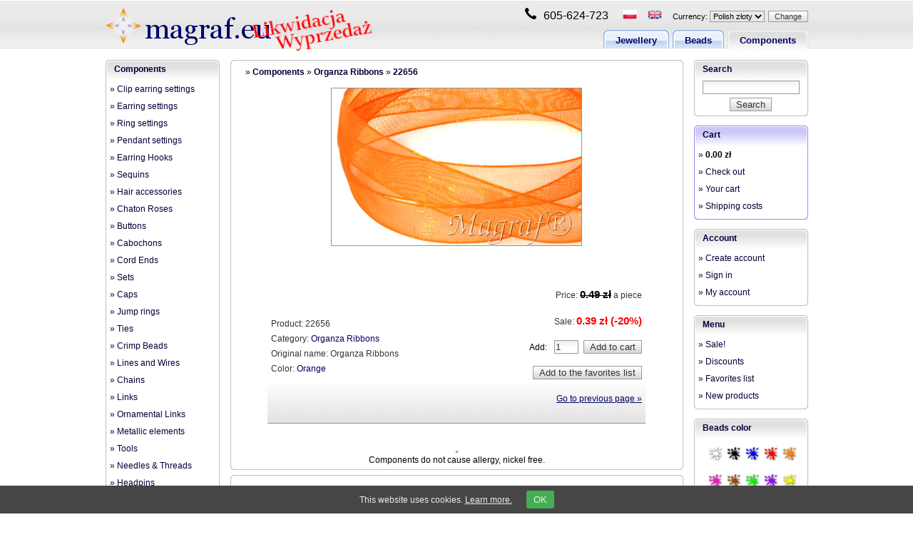

--- FILE ---
content_type: text/html; charset=utf-8
request_url: http://www.magraf.eu/en/components/organza-ribbons/22656.html
body_size: 6956
content:
<!DOCTYPE html PUBLIC "-//W3C//DTD HTML 4.01//EN" "http://www.w3.org/TR/html4/strict.dtd">
<html xmlns:fb="http://www.facebook.com/2008/fbml" lang="en">
<head>
<title>Components - Organza Ribbons - online shopping at Magraf.eu</title>
<meta http-equiv="content-type" content="text/html; charset=utf-8">
<meta http-equiv="content-language" content="en">
<meta http-equiv="cache-control" content="no-cache">
<meta http-equiv="pragma" content="no-cache">
<meta http-equiv="expires" content="0">
<meta name="author" content="Rafał Kozik">
<meta name="description" content="Components, Organza Ribbons.  We offer also wood and glass beads, jewellery and jewellery making components - online shop Magraf.eu">
<meta name="keywords" content="components,organza,ribbons,jablonex,preciosa,online,shopping">
<meta property="fb:admins" content="100000218698605">
<link type="text/html" rel="alternate" lang="pl" hreflang="pl" href="http://www.magraf.com.pl/polfabrykaty/tasmy-szyfonowe.html" title="Półfabrykaty - Taśmy szyfonowe - sklep Magraf.eu">
<link rel="shortcut icon" href="/images/favicon.ico" type="image/x-icon">
<link rel="home" title="Home" href="http://www.magraf.eu/en">
<link rel="help" title="Pomoc" href="http://www.magraf.eu/en/help-c31.html">
<link rel="stylesheet" type="text/css" href="/css/main-1.35.css" media="screen">
<!--[if lt IE 8]><style type="text/css">@import "/css/ie-1.35.css";</style><![endif]--><script src="/js/jquery-1.43.js" type="text/javascript"></script><script src="/js/magraf-1.43.js" type="text/javascript"></script><script src="http://connect.facebook.net/en_GB/all.js#xfbml=1"></script><script type="text/javascript">
      var googleAccount = "";
      if (document.domain.match(/magraf\.com\.pl/)) {
        googleAccount = 'UA-8456853-1';
      }
      else if (document.domain.match(/magraf\.eu/)) {
        googleAccount = 'UA-8456853-2';
      }
      if (googleAccount != "") {
        var _gaq = _gaq || [];
        _gaq.push(['_setAccount', googleAccount]);
        _gaq.push(['_trackPageview']);
   
        (function() {
          var ga = document.createElement('script'); ga.type = 'text/javascript'; ga.async = true;
          ga.src = ('https:' == document.location.protocol ? 'https://ssl' : 'http://www') + '.google-analytics.com/ga.js';
          var s = document.getElementsByTagName('script')[0]; s.parentNode.insertBefore(ga, s);
        })();
      }
   </script>
</head>
<body>
<form action="http://www.magraf.eu/cgi-bin/account.pl">
<input type="hidden" name="Action" value="SetL9n"><input type="hidden" name="L9n" value="en"><div id="header"><div id="top-menu">
<a id="logo" href="http://www.magraf.eu/en"><img alt="magraf.eu" src="/images/logo.png"></a><div id="flags">
<img src="/images/phone.png" alt="Phone:"><span id="phone-header">605-624-723</span><a href="http://www.magraf.eu/cgi-bin/account.pl?Action=SetL9n&amp;Language=pl&amp;L9n=en"><img src="/images/pl_s.png" alt="PL"></a><a href="http://www.magraf.eu/cgi-bin/account.pl?Action=SetL9n&amp;Language=en&amp;L9n=en"><img src="/images/en_s.png" alt="EN"></a>Currency: <select name="Currency"><option value="985" selected>Polish złoty</option></select><input type="submit" value="Change" style="margin-left:5px;">
</div>
<div id="sections">
<a href="http://www.magraf.eu/en/components.html" class="right right-1"></a><strong><a href="http://www.magraf.eu/en/components.html" class="center center-1">Components</a></strong><a href="http://www.magraf.eu/en/components.html" class="left left-1"></a><a href="http://www.magraf.eu/en/beads.html" class="right right-0"></a><strong><a href="http://www.magraf.eu/en/beads.html" class="center center-0">Beads</a></strong><a href="http://www.magraf.eu/en/beads.html" class="left left-0"></a><a href="http://www.magraf.eu/en/jewellery.html" class="right right-0"></a><strong><a href="http://www.magraf.eu/en/jewellery.html" class="center center-0">Jewellery</a></strong><a href="http://www.magraf.eu/en/jewellery.html" class="left left-0"></a>
</div>
</div></div>
</form>
<div id="page">
<div id="left" class="columns">
<div class="menu">
<div class="nw"></div>
<div class="n"><strong class="link-1">
            <a href="http://www.magraf.eu/en/components.html">Components</a>
         </strong></div>
<div class="ne"></div>
<div class="m ">
<a href="http://www.magraf.eu/en/components/clip-on-earring-settings.html">» Clip earring settings</a><a href="http://www.magraf.eu/en/components/earring-settings.html">» Earring settings</a><a href="http://www.magraf.eu/en/components/ring-settings.html">» Ring settings</a><a href="http://www.magraf.eu/en/components/pendant-settings.html">» Pendant settings</a><a href="http://www.magraf.eu/en/components/earring-hooks.html">» Earring Hooks</a><a href="http://www.magraf.eu/en/components/sequins.html">» Sequins</a><a href="http://www.magraf.eu/en/components/hair-accessories.html">» 
            
         Hair accessories</a><a href="http://www.magraf.eu/en/components/chaton-roses.html">» Chaton Roses</a><a href="http://www.magraf.eu/en/components/buttons.html">» Buttons</a><a href="http://www.magraf.eu/en/components/cabochons.html">» Cabochons</a><a href="http://www.magraf.eu/en/components/cord-ends.html">» Cord Ends</a><a href="http://www.magraf.eu/en/components/sets-of-components.html">» Sets</a><a href="http://www.magraf.eu/en/components/caps.html">» Caps</a><a href="http://www.magraf.eu/en/components/jump-rings.html">» Jump rings</a><a href="http://www.magraf.eu/en/components/ties.html">» Ties</a><a href="http://www.magraf.eu/en/components/crimp-beads.html">» Crimp Beads</a><a href="http://www.magraf.eu/en/components/lines-and-wires.html">» Lines and Wires</a><a href="http://www.magraf.eu/en/components/chains.html">» Chains</a><a href="http://www.magraf.eu/en/components/links.html">» Links</a><a href="http://www.magraf.eu/en/components/ornamental-links.html">» Ornamental Links</a><a href="http://www.magraf.eu/en/components/metallic-elements.html">» Metallic elements</a><a href="http://www.magraf.eu/en/components/tools.html">» Tools</a><a href="http://www.magraf.eu/en/components/needles-and-threads.html">» Needles &amp; Threads</a><a href="http://www.magraf.eu/en/components/headpins.html">» Headpins</a><a href="http://www.magraf.eu/en/components/leather.html">» Leather</a><a href="http://www.magraf.eu/en/components/soutache.html">» Soutache</a><a href="http://www.magraf.eu/en/components/cords.html">» Cords</a><a href="http://www.magraf.eu/en/components/eyepins.html">» Eyepins</a><a href="http://www.magraf.eu/en/components/bells.html">» 
            
         Bells</a><a href="http://www.magraf.eu/en/components/organza-ribbons.html">» Organza Ribbons</a><a href="http://www.magraf.eu/en/components/cubic-zirconia-chains.html">» Cubic Zirconia Chains</a><a href="http://www.magraf.eu/en/components/clasps.html">» Clasps</a><a href="http://www.magraf.eu/en/components/brooch-clasps.html">» Brooch clasps</a><a href="http://www.magraf.eu/en/components/ornamental-clasps.html">» Ornamental clasps</a><a href="http://www.magraf.eu/en/components/pendants.html">» Pendants</a><a href="http://www.magraf.eu/en/components/elastic-cords-and-lines.html">» Elastic Cords &amp; Lines</a><a href="http://www.magraf.eu/en/components/other-components.html">» Other components</a>
</div>
<div class="sw"></div>
<div class="s"></div>
<div class="se"></div>
</div>
<div class="menu">
<div class="nw"></div>
<div class="n"><strong class="link-1">
            <a href="http://www.magraf.eu/en/beads.html">Natural beads</a>
         </strong></div>
<div class="ne"></div>
<div class="m ">
<a href="http://www.magraf.eu/en/beads/wood-beads.html">» Wood Beads</a><a href="http://www.magraf.eu/en/beads/gemstones.html">» Gemstones</a><a href="http://www.magraf.eu/en/beads/shells.html">» Shells</a>
</div>
<div class="sw"></div>
<div class="s"></div>
<div class="se"></div>
</div>
<div class="menu">
<div class="nw"></div>
<div class="n"><strong class="link-0">Seed beads</strong></div>
<div class="ne"></div>
<div class="m ">
<a href="http://www.magraf.eu/en/beads/seed-beads.html">» Seed Beads</a><a href="http://www.magraf.eu/en/beads/bugle-beads.html">» Bugle Beads</a><a href="http://www.magraf.eu/en/beads/twins.html">» Twins</a><a href="http://www.magraf.eu/en/beads/solo.html">» Solo</a><a href="http://www.magraf.eu/en/beads/miyuki.html">» Miyuki</a><a href="http://www.magraf.eu/en/beads/toho-beads.html">» Toho beads</a><a href="http://www.magraf.eu/en/beads/toho-magatama.html">» Toho Magatama</a><a href="http://www.magraf.eu/en/beads/superduo.html">» SuperDuo</a><a href="http://www.magraf.eu/en/beads/czechmate-tile.html">» CzechMate Tile</a><a href="http://www.magraf.eu/en/beads/drop-seed-beads.html">» Drop Seeds</a><a href="http://www.magraf.eu/en/beads/farfalle-seed-beads.html">» 
            
            
         Farfalle Seed Beads</a><a href="http://www.magraf.eu/en/beads/charlotte.html">» Charlotte</a><a href="http://www.magraf.eu/en/beads/triangle.html">» Triangle</a><a href="http://www.magraf.eu/en/beads/oblongs.html">» Oblongs</a><a href="http://www.magraf.eu/en/beads/squares.html">» Squares</a><a href="http://www.magraf.eu/en/beads/pipes.html">» Pipes</a><a href="http://www.magraf.eu/en/beads/2cuts.html">» 
          
            
         2Cuts</a><a href="http://www.magraf.eu/en/beads/longsatz.html">» Longsatz</a><a href="http://www.magraf.eu/en/beads/tubes.html">» Tubes</a><a href="http://www.magraf.eu/en/beads/tango.html">» Tango</a><a href="http://www.magraf.eu/en/beads/bead-strands.html">» 
            
         Bead strands</a>
</div>
<div class="sw"></div>
<div class="s"></div>
<div class="se"></div>
</div>
<div class="menu">
<div class="nw"></div>
<div class="n"><strong class="link-1">
            <a href="http://www.magraf.eu/en/beads.html">Glass beads</a>
         </strong></div>
<div class="ne"></div>
<div class="m ">
<a href="http://www.magraf.eu/en/beads/imitation-pearls.html">» Imitation Pearls</a><a href="http://www.magraf.eu/en/beads/fire-polished-beads.html">» Fire Polished Beads</a><a href="http://www.magraf.eu/en/beads/swarovski.html">» Swarovski</a><a href="http://www.magraf.eu/en/beads/lampwork-beads.html">» Lampwork Beads</a><a href="http://www.magraf.eu/en/beads/venetian-glass.html">» Venetian Glass</a><a href="http://www.magraf.eu/en/beads/charm-beads.html">» Charm beads</a><a href="http://www.magraf.eu/en/beads/twinklers.html">» Twinklers</a><a href="http://www.magraf.eu/en/beads/porcelain-beads.html">» Porcelain Beads</a><a href="http://www.magraf.eu/en/beads/rarities.html">» Rarities</a><a href="http://www.magraf.eu/en/beads/gift-ideas.html">» Gift Ideas</a><a href="http://www.magraf.eu/cgi-bin/shop.pl?L9n=en&amp;Mix=1">» Mix</a>
</div>
<div class="sw"></div>
<div class="s"></div>
<div class="se"></div>
</div>
<div class="menu">
<div class="nw"></div>
<div class="n"><strong class="link-1">
            <a href="http://www.magraf.eu/en/beads/glass-beads.html">Glass beads</a>
         </strong></div>
<div class="ne"></div>
<div class="m ">
<a href="http://www.magraf.eu/en/beads/glass-beads.html">» All shapes</a><a href="http://www.magraf.eu/en/beads/glass-beads/shape-rizo.html">» Rizo</a><a href="http://www.magraf.eu/en/beads/glass-beads/shape-rulla.html">» Rulla</a><a href="http://www.magraf.eu/en/beads/glass-beads/shape-spikes.html">» Spikes</a><a href="http://www.magraf.eu/en/beads/dagger.html">» Dagger</a><a href="http://www.magraf.eu/en/beads/glass-beads/shape-ball.html">» Balls</a><a href="http://www.magraf.eu/en/beads/glass-beads/shape-cube.html">» Cubes</a><a href="http://www.magraf.eu/en/beads/glass-beads/shape-leaf.html">» Leaves</a><a href="http://www.magraf.eu/en/beads/glass-beads/shape-flower.html">» Flowers</a><a href="http://www.magraf.eu/en/beads/glass-beads/shape-tear-drop.html">» Drops</a><a href="http://www.magraf.eu/en/beads/glass-beads/shape-heart.html">» Hearts</a><a href="http://www.magraf.eu/en/beads/glass-beads/shape-plate.html">» Plates</a><a href="http://www.magraf.eu/en/beads/glass-beads/shape-olive.html">» Olives</a><a href="http://www.magraf.eu/en/beads/glass-beads/shape-elongated.html">» Elongated</a><a href="http://www.magraf.eu/en/beads/glass-beads/shape-other.html">» Other shapes</a>
</div>
<div class="sw"></div>
<div class="s"></div>
<div class="se"></div>
</div>
<div class="menu">
<div class="nw"></div>
<div class="n"><strong class="link-1">
            <a href="http://www.magraf.eu/en/jewellery.html">Jewellery</a>
         </strong></div>
<div class="ne"></div>
<div class="m ">
<a href="http://www.magraf.eu/en/jewellery/necklaces.html">» Necklaces</a><a href="http://www.magraf.eu/en/jewellery/earrings.html">» Earrings</a><a href="http://www.magraf.eu/en/jewellery/brooches.html">» Brooches</a><a href="http://www.magraf.eu/en/jewellery/bracelets.html">» Bracelets</a><a href="http://www.magraf.eu/en/jewellery/clip-on-earrings.html">» Clip On Earrings</a><a href="http://www.magraf.eu/en/jewellery/rings.html">» Rings</a><a href="http://www.magraf.eu/en/sets.html">» Sets</a><a href="http://www.magraf.eu/en/jewellery/boxes.html">» Boxes</a>
</div>
<div class="sw"></div>
<div class="s"></div>
<div class="se"></div>
</div>
<div class="menu">
<div class="nw"></div>
<div class="n"><strong class="link-1">
            <a href="http://www.magraf.eu/en/jewellery.html">Collections</a>
         </strong></div>
<div class="ne"></div>
<div class="m ">
<a href="http://www.magraf.eu/en/collection-charm-jewellery.html">» Charm jewellery</a><a href="http://www.magraf.eu/en/collection-fancy.html">» Fancy</a><a href="http://www.magraf.eu/en/collection-metal.html">» Metal</a><a href="http://www.magraf.eu/en/collection-magraf.html">» Magraf</a><a href="http://www.magraf.eu/en/collection-black.html">» Black</a><a href="http://www.magraf.eu/en/collection-casual.html">» Casual</a><a href="http://www.magraf.eu/en/collection-party.html">» Party</a><a href="http://www.magraf.eu/en/collection-rocailles.html">» Rocailles</a><a href="http://www.magraf.eu/en/collection-pearl.html">» Pearls</a><a href="http://www.magraf.eu/en/collection-wooden.html">» Wooden</a><a href="http://www.magraf.eu/en/collection-wedding.html">» Wedding</a><a href="http://www.magraf.eu/en/collection-strass.html">» Strass</a><a href="http://www.magraf.eu/en/collection-for-kids.html">» For Kids</a>
</div>
<div class="sw"></div>
<div class="s"></div>
<div class="se"></div>
</div>
<div class="menu">
<div class="nw"></div>
<div class="n"><strong class="link-1">
            <a href="http://www.magraf.eu/en/jewellery/wedding-jewellery.html">Wedding Jewellery</a>
         </strong></div>
<div class="ne"></div>
<div class="m ">
<a href="http://www.magraf.eu/en/jewellery/strass-jewellery/tiaras.html">» Tiaras</a><a href="http://www.magraf.eu/en/jewellery/wedding-jewellery/wedding-necklaces.html">» Wedding Necklaces</a><a href="http://www.magraf.eu/en/jewellery/wedding-jewellery/wedding-bracelets.html">» Wedding Bracelets</a><a href="http://www.magraf.eu/en/jewellery/wedding-jewellery/wedding-earrings.html">» Wedding Earrings</a><a href="http://www.magraf.eu/en/jewellery/wedding-jewellery/wedding-hair-pins-&amp;-slides.html">» Hair Pins &amp; Slides</a>
</div>
<div class="sw"></div>
<div class="s"></div>
<div class="se"></div>
</div>
<div class="menu">
<div class="nw"></div>
<div class="n"><strong class="link-1">
            <a href="http://www.magraf.eu/en/jewellery/strass-jewellery.html">Strass Jewellery</a>
         </strong></div>
<div class="ne"></div>
<div class="m ">
<a href="http://www.magraf.eu/en/jewellery/strass-jewellery/strass-necklaces.html">» Strass Necklaces</a><a href="http://www.magraf.eu/en/jewellery/strass-jewellery/tiaras.html">» Tiaras</a><a href="http://www.magraf.eu/en/jewellery/strass-jewellery/strass-earrings.html">» Strass Earrings</a><a href="http://www.magraf.eu/en/jewellery/strass-jewellery/strass-clip-on-earrings.html">» Clip on Earrings</a><a href="http://www.magraf.eu/en/jewellery/strass-jewellery/strass-bracelets.html">» Strass Bracelets</a><a href="http://www.magraf.eu/en/strass-sets.html">» Strass sets</a>
</div>
<div class="sw"></div>
<div class="s"></div>
<div class="se"></div>
</div>
<div class="menu">
<div class="nw"></div>
<div class="n"><strong class="link-1">
            <a href="http://www.magraf.eu/en/jewellery/imitation-pearl-jewellery.html">Imitation Pearls</a>
         </strong></div>
<div class="ne"></div>
<div class="m ">
<a href="http://www.magraf.eu/en/jewellery/imitation-pearl-jewellery/pearl-necklaces.html">» Pearl Necklaces</a><a href="http://www.magraf.eu/en/jewellery/imitation-pearl-jewellery/pearl-earrings.html">» Pearl Earrings</a><a href="http://www.magraf.eu/en/jewellery/imitation-pearl-jewellery/pearl-clip-on-earrings.html">» Clip on Earrings</a><a href="http://www.magraf.eu/en/jewellery/imitation-pearl-jewellery/pearl-bracelets.html">» Pearl Bracelets</a><a href="http://www.magraf.eu/en/pearl-sets.html">» Pearl sets</a>
</div>
<div class="sw"></div>
<div class="s"></div>
<div class="se"></div>
</div>
<div class="menu">
<div class="nw"></div>
<div class="n"><strong class="link-1">
            <a href="http://www.magraf.eu/en/jewellery/wooden-jewellery.html">Wooden Jewellery</a>
         </strong></div>
<div class="ne"></div>
<div class="m ">
<a href="http://www.magraf.eu/en/jewellery/wooden-jewellery/wooden-necklaces.html">» Wooden Necklaces</a><a href="http://www.magraf.eu/en/jewellery/wooden-jewellery/wooden-clip-on-earrings.html">» Clip on Earrings</a><a href="http://www.magraf.eu/en/jewellery/wooden-jewellery/wooden-earrings.html">» Wooden Earrings</a><a href="http://www.magraf.eu/en/jewellery/wooden-jewellery/wooden-bracelets.html">» Bracelets</a><a href="http://www.magraf.eu/en/wooden-sets.html">» Wooden Sets</a>
</div>
<div class="sw"></div>
<div class="s"></div>
<div class="se"></div>
</div>
</div>
<div id="center" class="columns">
<div class="nw main-ft"></div>
<div class="n main-ft"></div>
<div class="ne main-ft"></div>
<div class="m main-f">
<p class="path"> » <strong><a href="http://www.magraf.eu/en/components.html">Components</a></strong> » <strong><a href="http://www.magraf.eu/en/components/organza-ribbons.html">Organza Ribbons</a></strong> » <strong><a href="http://www.magraf.eu/en/components/organza-ribbons/22656.html">22656</a></strong></p>
<img alt="Organza Ribbon - 22656" src="/products/22656/organza-ribbon-large.jpg" class="product"><table class="product details" id="id22656"><tr>
<td>Product: 22656<br>Category: <a href="http://www.magraf.eu/en/components/organza-ribbons.html">Organza Ribbons</a><br>Original name: Organza Ribbons<br>Color: <a href="http://www.magraf.eu/en/components/organza-ribbons/color-orange.html">Orange</a><br>
</td>
<td id="action">Price: <span class="Price-1">0.49 zł</span> a piece <br>Sale: <span class="Sale-1">0.39 zł (-20%)</span><br><form action="/cgi-bin/account.pl"><div>
<input type="hidden" name="L9n" value="en"><input type="hidden" name="Action" value="AddToCart"><input type="hidden" name="Back" value="http://www.magraf.eu/en/components/organza-ribbons.html"><input type="hidden" name="Current" value="http://www.magraf.eu/en/components/organza-ribbons/22656.html"><input type="hidden" name="Add" value="22656"><input type="hidden" name="Row" value="350842">Add: <input type="text" name="Qty" class="qty" value="1"><input type="submit" class="submit" value="Add to cart">
</div></form>
<form action="/cgi-bin/account.pl">
<input type="submit" class="submit" value="Add to the favorites list"><input type="hidden" name="L9n" value="en"><input type="hidden" name="Action" value="AddToWishlist"><input type="hidden" name="Wishlist" value="22656"><input type="hidden" name="Back" value="http://www.magraf.eu/en/components/organza-ribbons.html">
</form>
<a href="http://www.magraf.eu/en/components/organza-ribbons.html">Go to previous page »</a><br>
</td>
</tr></table>
<p class="center"><img alt="." src="/products/22656/suppl.jpg" class="product"></p>Components do not cause allergy, nickel free.<br>
</div>
<div class="sw main-ft"></div>
<div class="s main-ft"></div>
<div class="se main-ft"></div>
<br><div class="nw"></div>
<div class="n"></div>
<div class="ne"></div>
<div class="m"><table class="footer">
<tfoot><tr><td colspan="3">
<a href="http://www.magraf.com.pl">Koraliki, biżuteria i półfabrykaty - Magraf.eu po polsku</a><br><a href="http://www.magraf.eu/en">Beads, Jewellery &amp; Components - Magraf.eu in english</a><br><span style="color: #999;">Copyright © 1987-2026 Magraf ®</span>
</td></tr></tfoot>
<tr>
<td><ul>
<li><a href="http://www.magraf.eu/en/contact-c28.html">Contact</a></li>
<li><a href="http://www.magraf.eu/en/help-c31.html">Help</a></li>
<li><a href="http://www.magraf.eu/en/bead-dictionary-c62.html">Bead dictionary</a></li>
<li><a href="http://www.magraf.eu/en/about-c32.html">About</a></li>
</ul></td>
<td><ul>
<li><a href="http://www.magraf.eu/en/payment-methods-c35.html">Payment methods</a></li>
<li><a href="http://www.magraf.eu/en/shipping-costs-c26.html">Shipping</a></li>
<li><a href="http://www.magraf.eu/en/conditions-of-use-c33.html">Conditions of use</a></li>
<li><a href="http://www.magraf.eu/en/help-c31.html#returns">Complaints &amp; returns</a></li>
</ul></td>
<td><ul>
<li><a href="http://www.magraf.eu/en/help-c31.html#orders">Orders status</a></li>
<li><a href="http://www.magraf.eu/en/help-c31.html#basics">Problems with logging in</a></li>
<li><a href="http://www.magraf.eu/en/cookies-c47.html"><a href="http://www.magraf.eu/en/cookies-c47.html">Cookies</a></a></li>
</ul></td>
</tr>
</table></div>
<div class="sw"></div>
<div class="s"></div>
<div class="se"></div>
<br><br><fb:like-box connections="9" width="515" height="218" stream="0" href="http://www.facebook.com/magraf.eu"></fb:like-box>
</div>
<div id="right" class="columns">
<div class="menu">
<div class="nw"></div>
<div class="n"><strong class="link-0">Search</strong></div>
<div class="ne"></div>
<div class="m "><form action="http://www.magraf.eu/cgi-bin/shop.pl" class="center">
<input type="hidden" name="L9n" value="en"><input type="text" name="SearchEngine" value="" style="width: 130px; margin-bottom: 5px;"><br><input type="submit" value="Search">
</form></div>
<div class="sw"></div>
<div class="s"></div>
<div class="se"></div>
</div>
<div class="menu" id="cart-menu">
<div class="nw"></div>
<div class="n"><strong class="link-0">Cart</strong></div>
<div class="ne"></div>
<div class="m">
<a href="http://www.magraf.eu/cgi-bin/shop.pl?L9n=en&amp;Show=Cart">
            »
            <strong>0.00 zł</strong></a><a href="http://www.magraf.eu/cgi-bin/account.pl?Mode=Ordering&amp;L9n=en">» Check out</a><a href="http://www.magraf.eu/cgi-bin/shop.pl?L9n=en&amp;Show=Cart">» Your cart</a><a href="http://www.magraf.eu/en/shipping-costs-c26.html">» Shipping costs</a>
</div>
<div class="sw"></div>
<div class="s"></div>
<div class="se"></div>
</div>
<div class="menu">
<div class="nw"></div>
<div class="n"><strong class="link-0">Account</strong></div>
<div class="ne"></div>
<div class="m">
<a href="http://www.magraf.eu/cgi-bin/account.pl?Content=Create&amp;L9n=en">» Create account</a><a href="http://www.magraf.eu/cgi-bin/account.pl?Content=SignIn&amp;Mode=Home&amp;L9n=en">» Sign in</a><a href="http://www.magraf.eu/cgi-bin/account.pl?Content=SignIn&amp;L9n=en">» My account</a>
</div>
<div class="sw"></div>
<div class="s"></div>
<div class="se"></div>
</div>
<div class="menu">
<div class="nw"></div>
<div class="n"><strong class="link-0">Menu</strong></div>
<div class="ne"></div>
<div class="m ">
<a href="http://www.magraf.eu/en/sale.html">» Sale!</a><a href="http://www.magraf.eu/en/discounts-c42.html">» Discounts</a><a href="http://www.magraf.eu/cgi-bin/shop.pl?L9n=en&amp;Show=Wishlist">» Favorites list</a><a href="http://www.magraf.eu/en/new.html">» New products</a>
</div>
<div class="sw"></div>
<div class="s"></div>
<div class="se"></div>
</div>
<div class="menu">
<div class="nw"></div>
<div class="n"><strong class="link-0">Beads color</strong></div>
<div class="ne"></div>
<div class="m search-beads-by-color">
<a href="http://www.magraf.eu/en/beads/color-white.html">
            <img src="/images/search/white.png" alt="Color White">
         </a><a href="http://www.magraf.eu/en/beads/color-black.html">
            <img src="/images/search/black.png" alt="Color Black">
         </a><a href="http://www.magraf.eu/en/beads/color-blue.html">
            <img src="/images/search/blue.png" alt="Color Blue">
         </a><a href="http://www.magraf.eu/en/beads/color-red.html">
            <img src="/images/search/red.png" alt="Color Red">
         </a><a href="http://www.magraf.eu/en/beads/color-orange.html">
            <img src="/images/search/orange.png" alt="Color Orange">
         </a><br><a href="http://www.magraf.eu/en/beads/color-pink.html">
            <img src="/images/search/pink.png" alt="Color Pink">
         </a><a href="http://www.magraf.eu/en/beads/color-brown.html">
            <img src="/images/search/brown.png" alt="Color Brown">
         </a><a href="http://www.magraf.eu/en/beads/color-green.html">
            <img src="/images/search/green.png" alt="Color Green">
         </a><a href="http://www.magraf.eu/en/beads/color-violet.html">
            <img src="/images/search/violet.png" alt="Color Violet">
         </a><a href="http://www.magraf.eu/en/beads/color-yellow.html">
            <img src="/images/search/yellow.png" alt="Color Yellow">
         </a>
</div>
<div class="sw"></div>
<div class="s"></div>
<div class="se"></div>
</div>
<form method="get" action="http://www.magraf.eu/cgi-bin/shop.pl"><div class="menu">
<input type="hidden" name="se" value="1"><input type="hidden" name="L9n" value="en"><div class="nw"></div>
<div class="n"><strong class="link-0">Search</strong></div>
<div class="ne"></div>
<div class="m" id="search-menu">
<div onclick="$('#idm237').slideToggle('fast')" style="cursor: pointer">» Category</div>
<div class="tree-children" style="display: none" id="idm237">
<div class="tree-family">
<div class="tree-parent"><strong><input type="checkbox" name="b3" value="101" onchange="treeToggle(this)"><span onclick="$('#idm343').slideToggle('fast')">Jewellery »</span></strong></div>
<div class="tree-children" style="display: none" id="idm343">
<label class="block"><input type="checkbox" name="b3" value="1" onchange="treeToggle(this)">Necklaces</label><label class="block"><input type="checkbox" name="b3" value="2" onchange="treeToggle(this)">Earrings</label><label class="block"><input type="checkbox" name="b3" value="4" onchange="treeToggle(this)">Clip On Earrings</label><label class="block"><input type="checkbox" name="b3" value="5" onchange="treeToggle(this)">Bracelets</label><label class="block"><input type="checkbox" name="b3" value="6" onchange="treeToggle(this)">Brooches</label><label class="block"><input type="checkbox" name="b3" value="26" onchange="treeToggle(this)">Rocaille Necklaces</label><label class="block"><input type="checkbox" name="b3" value="63" onchange="treeToggle(this)">Rings</label><label class="block"><input type="checkbox" name="b3" value="66" onchange="treeToggle(this)">Sundries</label><label class="block"><input type="checkbox" name="b3" value="67" onchange="treeToggle(this)">Boxes</label><div class="tree-family">
<div class="tree-parent"><strong><input type="checkbox" name="b3" value="23" onchange="treeToggle(this)"><span onclick="$('#idm345').slideToggle('fast')">Wedding »</span></strong></div>
<div class="tree-children" style="display: none" id="idm345">
<label class="block"><input type="checkbox" name="b3" value="68" onchange="treeToggle(this)">Necklaces</label><label class="block"><input type="checkbox" name="b3" value="69" onchange="treeToggle(this)">Bracelets</label><label class="block"><input type="checkbox" name="b3" value="70" onchange="treeToggle(this)">Earrings</label><label class="block"><input type="checkbox" name="b3" value="71" onchange="treeToggle(this)">Hair Pins &amp; Slides</label>
</div>
</div>
<div class="tree-family">
<div class="tree-parent"><strong><input type="checkbox" name="b3" value="105" onchange="treeToggle(this)"><span onclick="$('#idm346').slideToggle('fast')">Wooden »</span></strong></div>
<div class="tree-children" style="display: none" id="idm346">
<label class="block"><input type="checkbox" name="b3" value="25" onchange="treeToggle(this)">Necklaces</label><label class="block"><input type="checkbox" name="b3" value="64" onchange="treeToggle(this)">Bracelets</label><label class="block"><input type="checkbox" name="b3" value="72" onchange="treeToggle(this)">Wooden Clip on Earrings</label><label class="block"><input type="checkbox" name="b3" value="73" onchange="treeToggle(this)">Wooden Earrings</label>
</div>
</div>
<div class="tree-family">
<div class="tree-parent"><strong><input type="checkbox" name="b3" value="106" onchange="treeToggle(this)"><span onclick="$('#idm347').slideToggle('fast')">Strass »</span></strong></div>
<div class="tree-children" style="display: none" id="idm347">
<label class="block"><input type="checkbox" name="b3" value="3" onchange="treeToggle(this)">Strass Necklaces</label><label class="block"><input type="checkbox" name="b3" value="10" onchange="treeToggle(this)">Tiaras</label><label class="block"><input type="checkbox" name="b3" value="27" onchange="treeToggle(this)">Earrings</label><label class="block"><input type="checkbox" name="b3" value="28" onchange="treeToggle(this)">Bracelets</label><label class="block"><input type="checkbox" name="b3" value="29" onchange="treeToggle(this)">Clip on earrings</label>
</div>
</div>
<div class="tree-family">
<div class="tree-parent"><strong><input type="checkbox" name="b3" value="104" onchange="treeToggle(this)"><span onclick="$('#idm349').slideToggle('fast')">Imitation Pearls »</span></strong></div>
<div class="tree-children" style="display: none" id="idm349">
<label class="block"><input type="checkbox" name="b3" value="24" onchange="treeToggle(this)">Necklaces</label><label class="block"><input type="checkbox" name="b3" value="60" onchange="treeToggle(this)">Bracelets</label><label class="block"><input type="checkbox" name="b3" value="61" onchange="treeToggle(this)">Earrings</label><label class="block"><input type="checkbox" name="b3" value="62" onchange="treeToggle(this)">Clip on earrings</label>
</div>
</div>
</div>
</div>
<div class="tree-family">
<div class="tree-parent"><strong><input type="checkbox" name="b3" value="102" onchange="treeToggle(this)"><span onclick="$('#idm344').slideToggle('fast')">Beads »</span></strong></div>
<div class="tree-children" style="display: none" id="idm344">
<label class="block"><input type="checkbox" name="b3" value="31" onchange="treeToggle(this)">Wood Beads</label><label class="block"><input type="checkbox" name="b3" value="32" onchange="treeToggle(this)">Seed Beads</label><label class="block"><input type="checkbox" name="b3" value="33" onchange="treeToggle(this)">Lampwork Beads</label><label class="block"><input type="checkbox" name="b3" value="34" onchange="treeToggle(this)">Imitation Pearls</label><label class="block"><input type="checkbox" name="b3" value="35" onchange="treeToggle(this)">Glass Beads</label><label class="block"><input type="checkbox" name="b3" value="36" onchange="treeToggle(this)">Bugle Beads</label><label class="block"><input type="checkbox" name="b3" value="37" onchange="treeToggle(this)">Fire Polished Beads</label><label class="block"><input type="checkbox" name="b3" value="38" onchange="treeToggle(this)">Millefiori Beads</label><label class="block"><input type="checkbox" name="b3" value="39" onchange="treeToggle(this)">Venetian Glass</label><label class="block"><input type="checkbox" name="b3" value="40" onchange="treeToggle(this)">Swarovski</label><label class="block"><input type="checkbox" name="b3" value="41" onchange="treeToggle(this)">Crackle Glass</label><label class="block"><input type="checkbox" name="b3" value="42" onchange="treeToggle(this)">Porcelain Beads</label><label class="block"><input type="checkbox" name="b3" value="43" onchange="treeToggle(this)">Rarities</label><label class="block"><input type="checkbox" name="b3" value="44" onchange="treeToggle(this)">Twinklers</label><label class="block"><input type="checkbox" name="b3" value="45" onchange="treeToggle(this)">Polymer clay</label><label class="block"><input type="checkbox" name="b3" value="46" onchange="treeToggle(this)">Bead strands</label><label class="block"><input type="checkbox" name="b3" value="47" onchange="treeToggle(this)">Farfalle Seed Beads</label><label class="block"><input type="checkbox" name="b3" value="48" onchange="treeToggle(this)">Drop Seed Beads</label><label class="block"><input type="checkbox" name="b3" value="49" onchange="treeToggle(this)">Charm beads</label><label class="block"><input type="checkbox" name="b3" value="50" onchange="treeToggle(this)">Miyuki</label><label class="block"><input type="checkbox" name="b3" value="51" onchange="treeToggle(this)">Gemstones</label><label class="block"><input type="checkbox" name="b3" value="52" onchange="treeToggle(this)">Charlotte</label><label class="block"><input type="checkbox" name="b3" value="53" onchange="treeToggle(this)">Twins</label><label class="block"><input type="checkbox" name="b3" value="54" onchange="treeToggle(this)">Shells</label><label class="block"><input type="checkbox" name="b3" value="55" onchange="treeToggle(this)">Toho beads</label><label class="block"><input type="checkbox" name="b3" value="56" onchange="treeToggle(this)">SuperDuo</label><label class="block"><input type="checkbox" name="b3" value="57" onchange="treeToggle(this)">CzechMate Tile</label><label class="block"><input type="checkbox" name="b3" value="58" onchange="treeToggle(this)">Triangle</label><label class="block"><input type="checkbox" name="b3" value="65" onchange="treeToggle(this)">Gift Ideas</label><label class="block"><input type="checkbox" name="b3" value="110" onchange="treeToggle(this)">Oblongs</label><label class="block"><input type="checkbox" name="b3" value="111" onchange="treeToggle(this)">Squares</label><label class="block"><input type="checkbox" name="b3" value="112" onchange="treeToggle(this)">Pipes</label><label class="block"><input type="checkbox" name="b3" value="113" onchange="treeToggle(this)">2Cuts</label><label class="block"><input type="checkbox" name="b3" value="114" onchange="treeToggle(this)">Longsatz</label><label class="block"><input type="checkbox" name="b3" value="115" onchange="treeToggle(this)">Tubes</label><label class="block"><input type="checkbox" name="b3" value="125" onchange="treeToggle(this)">Solo</label><label class="block"><input type="checkbox" name="b3" value="126" onchange="treeToggle(this)">Toho Magatama</label><label class="block"><input type="checkbox" name="b3" value="128" onchange="treeToggle(this)">Rulla</label><label class="block"><input type="checkbox" name="b3" value="130" onchange="treeToggle(this)">Spikes</label><label class="block"><input type="checkbox" name="b3" value="131" onchange="treeToggle(this)">Dagger</label><label class="block"><input type="checkbox" name="b3" value="133" onchange="treeToggle(this)">Tango</label>
</div>
</div>
<div class="tree-family">
<div class="tree-parent"><strong><input type="checkbox" name="b3" value="103" onchange="treeToggle(this)" checked><span onclick="$('#idm348').slideToggle('fast')">Components »</span></strong></div>
<div class="tree-children" style="display: none" id="idm348">
<label class="block"><input type="checkbox" name="b3" value="59" onchange="treeToggle(this)">Metallic elements</label><label class="block"><input type="checkbox" name="b3" value="74" onchange="treeToggle(this)">Soutache</label><label class="block"><input type="checkbox" name="b3" value="75" onchange="treeToggle(this)">Leather</label><label class="block"><input type="checkbox" name="b3" value="76" onchange="treeToggle(this)">Sets of components</label><label class="block"><input type="checkbox" name="b3" value="77" onchange="treeToggle(this)">Bells</label><label class="block"><input type="checkbox" name="b3" value="78" onchange="treeToggle(this)">Hair accessories</label><label class="block"><input type="checkbox" name="b3" value="79" onchange="treeToggle(this)">Chaton Roses</label><label class="block"><input type="checkbox" name="b3" value="80" onchange="treeToggle(this)">Ties</label><label class="block"><input type="checkbox" name="b3" value="81" onchange="treeToggle(this)">Pendants</label><label class="block"><input type="checkbox" name="b3" value="82" onchange="treeToggle(this)">Tools</label><label class="block"><input type="checkbox" name="b3" value="83" onchange="treeToggle(this)">Sequins</label><label class="block"><input type="checkbox" name="b3" value="84" onchange="treeToggle(this)" checked>Organza Ribbons</label><label class="block"><input type="checkbox" name="b3" value="85" onchange="treeToggle(this)">Lines and Wires</label><label class="block"><input type="checkbox" name="b3" value="86" onchange="treeToggle(this)">Cords</label><label class="block"><input type="checkbox" name="b3" value="87" onchange="treeToggle(this)">Links</label><label class="block"><input type="checkbox" name="b3" value="88" onchange="treeToggle(this)">Headpins</label><label class="block"><input type="checkbox" name="b3" value="89" onchange="treeToggle(this)">Crimp Beads</label><label class="block"><input type="checkbox" name="b3" value="90" onchange="treeToggle(this)">Other components</label><label class="block"><input type="checkbox" name="b3" value="91" onchange="treeToggle(this)">Clasps</label><label class="block"><input type="checkbox" name="b3" value="92" onchange="treeToggle(this)">Earring Hooks</label><label class="block"><input type="checkbox" name="b3" value="93" onchange="treeToggle(this)">Chains</label><label class="block"><input type="checkbox" name="b3" value="94" onchange="treeToggle(this)">Caps</label><label class="block"><input type="checkbox" name="b3" value="95" onchange="treeToggle(this)">Cabochons</label><label class="block"><input type="checkbox" name="b3" value="96" onchange="treeToggle(this)">Ornamental Links</label><label class="block"><input type="checkbox" name="b3" value="97" onchange="treeToggle(this)">Elastic Cords and Lines</label><label class="block"><input type="checkbox" name="b3" value="98" onchange="treeToggle(this)">Earring settings</label><label class="block"><input type="checkbox" name="b3" value="99" onchange="treeToggle(this)">Buttons</label><label class="block"><input type="checkbox" name="b3" value="116" onchange="treeToggle(this)">Ornamental clasps</label><label class="block"><input type="checkbox" name="b3" value="117" onchange="treeToggle(this)">Brooch clasps</label><label class="block"><input type="checkbox" name="b3" value="118" onchange="treeToggle(this)">Cord Ends</label><label class="block"><input type="checkbox" name="b3" value="119" onchange="treeToggle(this)">Jump rings</label><label class="block"><input type="checkbox" name="b3" value="120" onchange="treeToggle(this)">Eyepins</label><label class="block"><input type="checkbox" name="b3" value="121" onchange="treeToggle(this)">Clip on earring settings</label><label class="block"><input type="checkbox" name="b3" value="122" onchange="treeToggle(this)">Ring settings</label><label class="block"><input type="checkbox" name="b3" value="123" onchange="treeToggle(this)">Pendant settings</label><label class="block"><input type="checkbox" name="b3" value="124" onchange="treeToggle(this)">Needles and Threads</label><label class="block"><input type="checkbox" name="b3" value="127" onchange="treeToggle(this)">Cubic Zirconia Chains</label>
</div>
</div>
</div>
<div onclick="$('#idm350').slideToggle('fast')" style="cursor: pointer">» Color</div>
<div class="tree-children" style="display: none" id="idm350">
<label class="block"><input type="checkbox" name="a8" value="1" onchange="treeToggle(this)">Brown</label><label class="block"><input type="checkbox" name="a8" value="2" onchange="treeToggle(this)">Violet</label><label class="block"><input type="checkbox" name="a8" value="3" onchange="treeToggle(this)">Blue</label><label class="block"><input type="checkbox" name="a8" value="4" onchange="treeToggle(this)">Black</label><label class="block"><input type="checkbox" name="a8" value="5" onchange="treeToggle(this)">Green</label><label class="block"><input type="checkbox" name="a8" value="6" onchange="treeToggle(this)">Turquoise</label><label class="block"><input type="checkbox" name="a8" value="7" onchange="treeToggle(this)">Yellow</label><label class="block"><input type="checkbox" name="a8" value="8" onchange="treeToggle(this)">Orange</label><label class="block"><input type="checkbox" name="a8" value="9" onchange="treeToggle(this)">Red</label><label class="block"><input type="checkbox" name="a8" value="11" onchange="treeToggle(this)">White</label><label class="block"><input type="checkbox" name="a8" value="18" onchange="treeToggle(this)">Pink</label><label class="block"><input type="checkbox" name="a8" value="26" onchange="treeToggle(this)">Natural wood</label>
</div>
<div onclick="$('#idm364').slideToggle('fast')" style="cursor: pointer">» More Colors</div>
<div class="tree-children" style="display: none" id="idm364">
<label class="block"><input type="checkbox" name="a8" value="10" onchange="treeToggle(this)">Crystal</label><label class="block"><input type="checkbox" name="a8" value="12" onchange="treeToggle(this)">Pearl</label><label class="block"><input type="checkbox" name="a8" value="13" onchange="treeToggle(this)">Ivory</label><label class="block"><input type="checkbox" name="a8" value="14" onchange="treeToggle(this)">Cream</label><label class="block"><input type="checkbox" name="a8" value="15" onchange="treeToggle(this)">Beige</label><label class="block"><input type="checkbox" name="a8" value="16" onchange="treeToggle(this)">Amber</label><label class="block"><input type="checkbox" name="a8" value="17" onchange="treeToggle(this)">Pink</label><label class="block"><input type="checkbox" name="a8" value="19" onchange="treeToggle(this)">Navy blue</label><label class="block"><input type="checkbox" name="a8" value="20" onchange="treeToggle(this)">Silver</label><label class="block"><input type="checkbox" name="a8" value="21" onchange="treeToggle(this)">Gold</label><label class="block"><input type="checkbox" name="a8" value="22" onchange="treeToggle(this)">Haematite</label><label class="block"><input type="checkbox" name="a8" value="23" onchange="treeToggle(this)">Mixed</label><label class="block"><input type="checkbox" name="a8" value="24" onchange="treeToggle(this)">Gray</label><label class="block"><input type="checkbox" name="a8" value="25" onchange="treeToggle(this)">Cherry red</label><label class="block"><input type="checkbox" name="a8" value="27" onchange="treeToggle(this)">Maroon</label><label class="block"><input type="checkbox" name="a8" value="28" onchange="treeToggle(this)">Platinum</label><label class="block"><input type="checkbox" name="a8" value="29" onchange="treeToggle(this)">Old copper</label><label class="block"><input type="checkbox" name="a8" value="30" onchange="treeToggle(this)">Ashen</label><label class="block"><input type="checkbox" name="a8" value="31" onchange="treeToggle(this)">Crystal AB</label><label class="block"><input type="checkbox" name="a8" value="32" onchange="treeToggle(this)">Brass</label><label class="block"><input type="checkbox" name="a8" value="33" onchange="treeToggle(this)">Black AB</label>
</div>
<div onclick="$('#idm387').slideToggle('fast')" style="cursor: pointer">» Shape</div>
<div class="tree-children" style="display: none" id="idm387">
<label class="block"><input type="checkbox" name="a6" value="1" onchange="treeToggle(this)">Ball</label><label class="block"><input type="checkbox" name="a6" value="2" onchange="treeToggle(this)">Cube</label><label class="block"><input type="checkbox" name="a6" value="3" onchange="treeToggle(this)">Leaf</label><label class="block"><input type="checkbox" name="a6" value="4" onchange="treeToggle(this)">Flower</label><label class="block"><input type="checkbox" name="a6" value="5" onchange="treeToggle(this)">Tear-drop</label><label class="block"><input type="checkbox" name="a6" value="6" onchange="treeToggle(this)">Heart</label><label class="block"><input type="checkbox" name="a6" value="7" onchange="treeToggle(this)">Plate</label><label class="block"><input type="checkbox" name="a6" value="8" onchange="treeToggle(this)">Olive</label><label class="block"><input type="checkbox" name="a6" value="9" onchange="treeToggle(this)">Elongated</label><label class="block"><input type="checkbox" name="a6" value="10" onchange="treeToggle(this)">Other</label><label class="block"><input type="checkbox" name="a6" value="11" onchange="treeToggle(this)">Rulla</label><label class="block"><input type="checkbox" name="a6" value="12" onchange="treeToggle(this)">Rizo</label><label class="block"><input type="checkbox" name="a6" value="13" onchange="treeToggle(this)">Spikes</label>
</div>
<div onclick="$('#idm402').slideToggle('fast')" style="cursor: pointer">» Transparency</div>
<div class="tree-children" style="display: none" id="idm402">
<label class="block"><input type="checkbox" name="a1" value="1" onchange="treeToggle(this)">Opaque</label><label class="block"><input type="checkbox" name="a1" value="2" onchange="treeToggle(this)">Transparent</label>
</div>
<div onclick="$('#idm406').slideToggle('fast')" style="cursor: pointer">» Hole Length</div>
<div class="tree-children" style="display: none" id="idm406"><label class="block"><label><input type="text" name="b2" value="" class="text"> mm</label></label></div>
<div onclick="$('#idm409').slideToggle('fast')" style="cursor: pointer">» Seed beads</div>
<div class="tree-children" style="display: none" id="idm409">
<label class="block"><input type="checkbox" name="a2" value="1" onchange="treeToggle(this)">1.0 mm</label><label class="block"><input type="checkbox" name="a2" value="3" onchange="treeToggle(this)">1.2 mm</label><label class="block"><input type="checkbox" name="a2" value="4" onchange="treeToggle(this)">1.3 mm</label><label class="block"><input type="checkbox" name="a2" value="5" onchange="treeToggle(this)">1.5 mm</label><label class="block"><input type="checkbox" name="a2" value="6" onchange="treeToggle(this)">1.6 mm</label><label class="block"><input type="checkbox" name="a2" value="7" onchange="treeToggle(this)">1.7 mm</label><label class="block"><input type="checkbox" name="a2" value="8" onchange="treeToggle(this)">1.8 mm</label><label class="block"><input type="checkbox" name="a2" value="9" onchange="treeToggle(this)">1.9 mm</label><label class="block"><input type="checkbox" name="a2" value="10" onchange="treeToggle(this)">2.1 mm</label><label class="block"><input type="checkbox" name="a2" value="11" onchange="treeToggle(this)">2.3 mm</label><label class="block"><input type="checkbox" name="a2" value="12" onchange="treeToggle(this)">2.7 mm</label><label class="block"><input type="checkbox" name="a2" value="13" onchange="treeToggle(this)">3.1 mm</label><label class="block"><input type="checkbox" name="a2" value="14" onchange="treeToggle(this)">3.4 mm</label><label class="block"><input type="checkbox" name="a2" value="15" onchange="treeToggle(this)">4.0 mm</label><label class="block"><input type="checkbox" name="a2" value="16" onchange="treeToggle(this)">4.5 mm</label><label class="block"><input type="checkbox" name="a2" value="17" onchange="treeToggle(this)">5.0 mm</label><label class="block"><input type="checkbox" name="a2" value="18" onchange="treeToggle(this)">5.5 mm</label><label class="block"><input type="checkbox" name="a2" value="19" onchange="treeToggle(this)">6.0 mm</label><label class="block"><input type="checkbox" name="a2" value="20" onchange="treeToggle(this)">6.5 mm</label><label class="block"><input type="checkbox" name="a2" value="21" onchange="treeToggle(this)">7.0 mm</label><label class="block"><input type="checkbox" name="a2" value="22" onchange="treeToggle(this)">7.5 mm</label><label class="block"><input type="checkbox" name="a2" value="23" onchange="treeToggle(this)">8.0 mm</label><label class="block"><input type="checkbox" name="a2" value="24" onchange="treeToggle(this)">8.5 mm</label><label class="block"><input type="checkbox" name="a2" value="25" onchange="treeToggle(this)">9.0 mm</label><label class="block"><input type="checkbox" name="a2" value="26" onchange="treeToggle(this)">2.5 mm</label><label class="block"><input type="checkbox" name="a2" value="27" onchange="treeToggle(this)">3.7 mm</label>
</div>
<p class="center"><input type="submit" class="submit" value="Search"></p>
</div>
<div class="sw"></div>
<div class="s"></div>
<div class="se"></div>
</div></form>
<form method="get" action="http://www.magraf.eu/cgi-bin/shop.pl"><div class="menu">
<div class="nw"></div>
<div class="n"><strong class="link-0">Product ID</strong></div>
<div class="ne"></div>
<div class="m">
<input type="text" name="Product" class="text search-product"><input type="hidden" name="L9n" value="en"><input type="submit" value="Search" class="submit">
</div>
<div class="sw"></div>
<div class="s"></div>
<div class="se"></div>
</div></form>
<a href="http://www.magraf.eu/cgi-bin/shop.pl?L9n=en&amp;DailyDeal=1"><img src="/images/daily-deal-en.jpg" alt="Daily Deal"></a><a href="http://www.magraf.eu/en/shipping-costs-c26.html"><img src="/images/shipping.jpg" alt="Shipping"></a><a href="http://www.opineo.pl/opinie/magraf-eu" target="_blank"><img src="/images/opineo.jpg" alt="Opineo"></a>
</div>
</div>
<div id="cookies-info">This website uses cookies. <a href="http://www.magraf.eu/en/cookies-c47.html">Learn more.</a><button onclick="acceptCookies()">OK</button>
</div>
</body>
</html>


--- FILE ---
content_type: text/css
request_url: http://www.magraf.eu/css/main-1.35.css
body_size: 2269
content:
* {
   background-color: transparent;
   text-align: left;
   font-family: 'Verdana', sans-serif;
   color: #000;
}
p, a, div, td, span {
   font-size: 9pt;
}
body, div, p, img, table, thead, tbody, tr, td, form {
   border: 0 solid #000;
   padding: 0;
   margin: 0;
}
a {
   color: #000060;
   text-decoration: underline;
   cursor: pointer;
}
body {
   background-color: #fff;
   text-align: center;
}
.center {
   text-align: center;
}
.error, .red{
   color: #f00;
}
.error-box {
   color: #f00;
   padding: 0 0 5px 15px;
}
.clear {
   clear: both;
}
h1 {
   margin-bottom: 1em;
}
input[type="submit"], input[type="button"] {
   padding: 1px 8px;
   background: 0 url('/images/submit.png') repeat-x;
   background-position: top left;
   border: 1px solid #999;
   color: #333;
   text-align: center;
}
input[type="submit"]:hover, input[type="button"]:hover {
   color: #666;
   border-color: #bbb;
}
input[type="checkbox"] {
   border: 1px #999 solid;
   padding: 1px;
}
input[type="checkbox"]:hover, label:hover input[type="checkbox"] {
   border-color: #000069;
}
input[type="text"], input[type="password"], textarea {
   color: #333;
   border: 1px #999 solid;
   background: url('/images/text.png') repeat-x scroll top left;
}
input[type="text"]:disabled {
   background: #eee;
}
input[type="text"]:hover:enabled, input[type="text"]:focus:enabled {
   border-color: #000069;
}
input[type="password"]:hover, input[type="password"]:focus, textarea:hover, textarea:focus {
   border-color: #000069;
}
select {
   border: 1px solid #999;
}
option {
   color: #333;
}

/* layout */

div#page {
   width: 985px;
   margin: 0 auto;
   clear: both;
}
div#page div.columns {
   margin-top: 10px;
   float: left;
}
div#left {
   width: 160px;
   text-align: center;
}
div#center {
   width: 635px;
   margin: 0 15px 10px 15px;
   text-align: center;
}
div#center div.m {
   padding-top: 10px;
}

div#right {
   width: 160px;
   text-align: center;
}

/* top menu */

div#header {
   width: 100%;
   height: 70px;
   margin-top: 1px;
   background-color: #eaeaea; 
   text-align: center;
   background-image: url('/images/header.png');
   background-repeat: repeat-x;
   background-position: bottom right;
}
div#top-menu {
   width: 985px;
   margin: 0 auto;
}
a#logo {
   display: block;
   width: 375px;
   margin: 10px 0 0 0;
   padding: 0;
   float: left;
}
div#flags {
   float: right;
   height: 25px;
   margin-top: 10px;
}
#flags, #flags a, #flags input, #flags select {
   font-size: 8pt !important;
}
div#flags a {
   margin-right: 15px;
}
#phone-header {
    font-size: 12pt;
    padding-right: 20px;
    padding-left: 10px;
}
div#sections {
   float: right;
   height: 29px;
   margin-top: 6px;
   clear: right;
}
div#sections a {
   display: block;
   line-height: 29px;
   height: 29px;
   float: right;
   text-align: center;
   color: #000066;
   text-decoration: none;
   font-size: 10pt;
}
div#sections a:hover {
   color: #0000bb;
}
div#sections a.left, div#sections a.right {
   background-repeat: no-repeat;
   width: 7px;
   height: 29px;
}
div#sections a.center {
   padding: 0 10px;
   background-repeat: repeat-x;
   background-position: top right;
}
div#sections a.center-0 {
   background-image: url('/images/sections/center-0.png');
}
div#sections a.left-0 {
   margin-left: 5px;
   background-image: url('/images/sections/left-0.png');
}
div#sections a.right-0 {
   background-image: url('/images/sections/right-0.png');
}
div#sections a.center-1 {
   background-image: url('/images/sections/center-1.png');
}
div#sections a.left-1 {
   margin-left: 5px;
   background-image: url('/images/sections/left-1.png');
}
div#sections a.right-1 {
   background-image: url('/images/sections/right-1.png');
}

/* side menu */

div.menu {
   width: 160px;
   margin-bottom: 20px;
}
div.menu div.sw, div.menu div.se, div.menu div.nw, div.menu div.ne {
   width: 7px;
   float: left;
}
div.menu div.nw, div.menu div.ne, div.menu div.n {
   height: 29px;
}
div.menu div.sw, div.menu div.se {
   font-size: 1px;
   height: 7px;
}
div.menu div.s, div.menu div.n {
   width: 146px;
   background-repeat: repeat-x;
   float: left;
}
div.menu div.m {
   width: 158px;
   clear: both;
   border-width: 0 1px 0 1px;
   border-color: #bfbfbf;
}
div.menu div.sw {
   background-image: url('/images/menu/sw.png');
}
div.menu div.se {
   background-image: url('/images/menu/se.png');
}
div.menu div.s {
   font-size: 1px;
   height: 6px;
   border-bottom-width: 1px;
   border-color: #bfbfbf;
}
div.menu div.n {
   background-image: url('/images/menu/n.png');
}
div.menu div.nw {
   background-image: url('/images/menu/nw.png');
}
div.menu div.ne {
   background-image: url('/images/menu/ne.png');
}
#cart-menu div.nw {
   background-image: url('/images/cart-menu/nw.png') !important;
}
#cart-menu div.ne {
   background-image: url('/images/cart-menu/ne.png') !important;
}
#cart-menu div.n {
   background-image: url('/images/cart-menu/n.png') !important;
}
#cart-menu div.se {
   background-image: url('/images/cart-menu/se.png') !important;
}
#cart-menu div.sw {
   background-image: url('/images/cart-menu/sw.png') !important;
}
#cart-menu div.s, #cart-menu div.m {
    border-color: #938bee !important;
}
div.menu a {
   clear: both;
   display: block;
   text-decoration: none;
}
div.menu div.m a {
   width: 150px;
   height: 2em;
   line-height: 2em;
   color: #000038;
   margin-left: 5px;
}
div.menu div.n a, div.menu strong.link-0 {
   line-height: 27px;
   margin-left: 5px;
   color: #000038;
}
div.menu a:hover {
   color: #0000aa;
}

/* Box */

div#center div.sw, div#center div.se, div#center div.nw, div#center div.ne {
   width: 7px;
   float: left;
}
div#center div.nw, div#center div.ne {
   font-size: 1px;
   height: 7px;
}
div#center div.sw, div#center div.se {
   font-size: 1px;
   height: 7px;
}
div#center div.s, div#center div.n {
   width: 621px;
   background-repeat: repeat-x;
   float: left;
}
div#center div.s {
   font-size: 1px;
   height: 6px;
   border-bottom-width: 1px;
   border-color: #bfbfbf;
}
div#center div.n {
   font-size: 1px;
   height: 6px;
   border-top-width: 1px;
   border-color: #bfbfbf;
}
div#center div.sw {
   background-image: url('/images/menu/sw.png');
}
div#center div.se {
   background-image: url('/images/menu/se.png');
}
div#center div.nw {
   background-image: url('/images/products/nw.png');
}
div#center div.ne {
   background-image: url('/images/products/ne.png');
}
div#center div.m {
   width: 633px;
   text-align: center;
   border-width: 0 1px 0 1px;
   border-color: #bfbfbf;
}
#search-menu div.tree-family {
   padding: 0 !important;
   margin: 0 !important;
}
#search-menu div {
   margin-left: 3px;
   padding: 5px 0;
}
#search-menu span {
   cursor: pointer;
}
#search-menu label {
   display: block;
   padding: 3px 0 3px 3px;
}
div#search-menu input {
   margin-right: 5px;
}
.search-product {
   width: 60px;
   margin: 0px 5px 0px 10px !important;
}
.footer ul {
   margin-left: 30px;
}
.footer .footer-image {
   text-align: center;
   width: 130px;
}
.footer {
   width: 100%;
}
.footer a, .footer li {
   color: #999;
   text-decoration: none;
}
.footer a:hover {
   text-decoration: underline;
}
.footer ul {
   padding-left: 20px;
}
.footer tfoot tr td {
   text-align: center;
   padding: 0;
}

/* Product */

.bold {
   font-weight: bold;
}
.search-beads-by-color img {
   margin: 5px 0;
   padding: 0;
}
.search-beads-by-color {
   padding-top: 5px;
   text-align: center;
   word-spacing: -2px;
}
.search-beads-by-color a {
   display: inline !important;
   padding: 0;
   margin: 0;
}
.sort {
   margin: 0 0 15px 20px;
   padding: 0;
}
.sort a {
   color: #000038;
   text-decoration: none;
   padding: 0 3px;
}
.sort a:hover {
   text-decoration: underline;
}
div#search-menu input.text {
   width: 50px;
}
table.product, div.set, div.cart {
   margin: 0 auto 20px auto;
   background-image: url('/images/products/bottom.png');
   background-repeat: repeat-x;
   background-position: bottom left;
}
div.set, div.cart {
   padding: 10px;
   width: 550px;
   color: #333;
   font-size: 10pt;
   margin-top: 0;
}
div.set {
   line-height: 2.5em;
}
table.product {
   clear: both;
   width: 570px;
}
table.product tr td {
   vertical-align: middle;
   padding: 15px 3px 15px 3px;
   color: #333;
   line-height: 1.8em;
}
table.product tr td.image {
   width: 250px;
   text-align: center;
}
table.product tr td.info{
   padding-left: 20px;
}
.product a {
   text-decoration: none;
}
.product a:hover {
   text-decoration: underline;
}
span.Price-0, span.Price-1, span.Sale-1, span.Sale-0, span.pack, span.Subtotal-0, span.SetPrice-0 {
   font-weight: bold;
   font-size: 11pt;
}
span.Sale-1, span.Sale-0 {
   color: #f00;
}
span.Price-1 {
   text-decoration: line-through;
}
.product input.qty, .set input.qty {
   margin: 0 7px;
   padding: 1px;
   width: 30px;
   border: 1px #999 solid;
   background-color: transparent;
}
table.details {
   width: 530px;
   margin: 30px auto;
}
table.details tr td#action {
   line-height: 3em;
   text-align: right;
}
table.details tr td#action a {
   text-decoration: underline;
}
table.details tr td#action form, table.details tr td#action div {
   text-align: right;
}
img.product {
   border: 1px solid #929292;
}
p#errors_header {
   color: #f00;
   background-color: transparent;
   margin-left: 20px;
   margin-bottom: 10px;
   border-width: 1px;
}
p#errors_header a {
   color: #f00;
   background-color: transparent;
   text-decoration: underline;
}
p.path {
   margin: 0 0 15px 20px;
}
p.path a {
   color: #000038;
   background-color: transparent;
   text-decoration: none;
}
p.path a:hover {
   text-decoration: underline;
}
p#wishlist_header {
   color: #000038;
   text-align: center;
   clear: both;
   margin-bottom: 10px;
}
p.pagelinks {
   text-align: center;
   margin-bottom: 15px;
}
p.pagelinks a {
   color: #000038;
   background-color: transparent;
   text-decoration: none;
   padding: 0 5px;
}
p.pagelinks a:hover {
   text-decoration: underline;
}
p.pagelinks span {
   border: 1px solid #ccc;
   background-color: #f4f4f4;
   padding: 2px 3px;
}
div#cookies-info {
   position: fixed;
   left: 0;
   bottom: 0;
   width: 100%;
   text-align: center;
   padding: 7px 0;
   color: #EEE;
   background-color: #464646;
}
div#cookies-info a {
   color: #EEE;
}
div#cookies-info button, #place-order-button {
   border-radius: 3px;
   border: 0 solid !important;
   background-color: #45AE52 !important;
   background-image: none !important;
   color: #EEE !important;
   padding: 5px 10px;
   margin-left: 20px;
   cursor: pointer;
}
#place-order-button {
   padding: 10px 20px !important;
}
